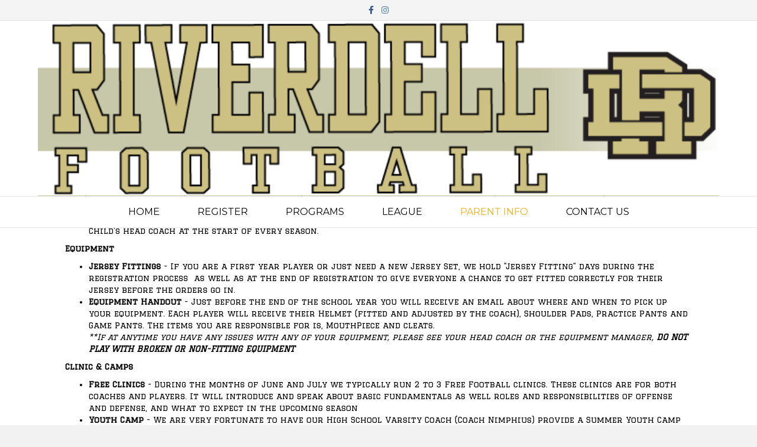

--- FILE ---
content_type: text/html; charset=UTF-8
request_url: https://riverdelljuniorfootball.com/pre-season-checklist/
body_size: 7366
content:
<!DOCTYPE html>
<html lang="en-US">
<head>
<meta charset="UTF-8" />
<meta name='viewport' content='width=device-width, initial-scale=1.0' />
<meta http-equiv='X-UA-Compatible' content='IE=edge' />
<link rel="profile" href="https://gmpg.org/xfn/11" />
<title>Pre-Season Checklist &#8211; River Dell Junior Football</title>
<meta name='robots' content='max-image-preview:large' />
<link rel='dns-prefetch' href='//teamsnap-widgets.netlify.app' />
<link rel='dns-prefetch' href='//cdn.jsdelivr.net' />
<link rel='dns-prefetch' href='//unpkg.com' />
<link rel='dns-prefetch' href='//maxcdn.bootstrapcdn.com' />
<link rel='dns-prefetch' href='//fonts.googleapis.com' />
<link href='https://fonts.gstatic.com' crossorigin rel='preconnect' />
<link rel="alternate" type="application/rss+xml" title="River Dell Junior Football &raquo; Feed" href="https://riverdelljuniorfootball.com/feed/" />
<script>
window._wpemojiSettings = {"baseUrl":"https:\/\/s.w.org\/images\/core\/emoji\/14.0.0\/72x72\/","ext":".png","svgUrl":"https:\/\/s.w.org\/images\/core\/emoji\/14.0.0\/svg\/","svgExt":".svg","source":{"concatemoji":"https:\/\/riverdelljuniorfootball.com\/wp-includes\/js\/wp-emoji-release.min.js?ver=6.4.7"}};
/*! This file is auto-generated */
!function(i,n){var o,s,e;function c(e){try{var t={supportTests:e,timestamp:(new Date).valueOf()};sessionStorage.setItem(o,JSON.stringify(t))}catch(e){}}function p(e,t,n){e.clearRect(0,0,e.canvas.width,e.canvas.height),e.fillText(t,0,0);var t=new Uint32Array(e.getImageData(0,0,e.canvas.width,e.canvas.height).data),r=(e.clearRect(0,0,e.canvas.width,e.canvas.height),e.fillText(n,0,0),new Uint32Array(e.getImageData(0,0,e.canvas.width,e.canvas.height).data));return t.every(function(e,t){return e===r[t]})}function u(e,t,n){switch(t){case"flag":return n(e,"\ud83c\udff3\ufe0f\u200d\u26a7\ufe0f","\ud83c\udff3\ufe0f\u200b\u26a7\ufe0f")?!1:!n(e,"\ud83c\uddfa\ud83c\uddf3","\ud83c\uddfa\u200b\ud83c\uddf3")&&!n(e,"\ud83c\udff4\udb40\udc67\udb40\udc62\udb40\udc65\udb40\udc6e\udb40\udc67\udb40\udc7f","\ud83c\udff4\u200b\udb40\udc67\u200b\udb40\udc62\u200b\udb40\udc65\u200b\udb40\udc6e\u200b\udb40\udc67\u200b\udb40\udc7f");case"emoji":return!n(e,"\ud83e\udef1\ud83c\udffb\u200d\ud83e\udef2\ud83c\udfff","\ud83e\udef1\ud83c\udffb\u200b\ud83e\udef2\ud83c\udfff")}return!1}function f(e,t,n){var r="undefined"!=typeof WorkerGlobalScope&&self instanceof WorkerGlobalScope?new OffscreenCanvas(300,150):i.createElement("canvas"),a=r.getContext("2d",{willReadFrequently:!0}),o=(a.textBaseline="top",a.font="600 32px Arial",{});return e.forEach(function(e){o[e]=t(a,e,n)}),o}function t(e){var t=i.createElement("script");t.src=e,t.defer=!0,i.head.appendChild(t)}"undefined"!=typeof Promise&&(o="wpEmojiSettingsSupports",s=["flag","emoji"],n.supports={everything:!0,everythingExceptFlag:!0},e=new Promise(function(e){i.addEventListener("DOMContentLoaded",e,{once:!0})}),new Promise(function(t){var n=function(){try{var e=JSON.parse(sessionStorage.getItem(o));if("object"==typeof e&&"number"==typeof e.timestamp&&(new Date).valueOf()<e.timestamp+604800&&"object"==typeof e.supportTests)return e.supportTests}catch(e){}return null}();if(!n){if("undefined"!=typeof Worker&&"undefined"!=typeof OffscreenCanvas&&"undefined"!=typeof URL&&URL.createObjectURL&&"undefined"!=typeof Blob)try{var e="postMessage("+f.toString()+"("+[JSON.stringify(s),u.toString(),p.toString()].join(",")+"));",r=new Blob([e],{type:"text/javascript"}),a=new Worker(URL.createObjectURL(r),{name:"wpTestEmojiSupports"});return void(a.onmessage=function(e){c(n=e.data),a.terminate(),t(n)})}catch(e){}c(n=f(s,u,p))}t(n)}).then(function(e){for(var t in e)n.supports[t]=e[t],n.supports.everything=n.supports.everything&&n.supports[t],"flag"!==t&&(n.supports.everythingExceptFlag=n.supports.everythingExceptFlag&&n.supports[t]);n.supports.everythingExceptFlag=n.supports.everythingExceptFlag&&!n.supports.flag,n.DOMReady=!1,n.readyCallback=function(){n.DOMReady=!0}}).then(function(){return e}).then(function(){var e;n.supports.everything||(n.readyCallback(),(e=n.source||{}).concatemoji?t(e.concatemoji):e.wpemoji&&e.twemoji&&(t(e.twemoji),t(e.wpemoji)))}))}((window,document),window._wpemojiSettings);
</script>
<style id='wp-emoji-styles-inline-css'>

	img.wp-smiley, img.emoji {
		display: inline !important;
		border: none !important;
		box-shadow: none !important;
		height: 1em !important;
		width: 1em !important;
		margin: 0 0.07em !important;
		vertical-align: -0.1em !important;
		background: none !important;
		padding: 0 !important;
	}
</style>
<link rel='stylesheet' id='fl-builder-layout-755-css' href='https://riverdelljuniorfootball.com/wp-content/uploads/sites/273/bb-plugin/cache/755-layout.css?ver=913b28ae14775dedfe6293d75ca7863d' media='all' />
<link rel='stylesheet' id='cff-css' href='https://riverdelljuniorfootball.com/wp-content/plugins/custom-facebook-feed/assets/css/cff-style.min.css?ver=4.2.6' media='all' />
<link rel='stylesheet' id='sb-font-awesome-css' href='https://maxcdn.bootstrapcdn.com/font-awesome/4.7.0/css/font-awesome.min.css?ver=6.4.7' media='all' />
<link rel='stylesheet' id='jquery-magnificpopup-css' href='https://riverdelljuniorfootball.com/wp-content/plugins/bb-plugin/css/jquery.magnificpopup.css?ver=2.8.3.2' media='all' />
<link rel='stylesheet' id='bootstrap-css' href='https://riverdelljuniorfootball.com/wp-content/themes/bb-theme/css/bootstrap.min.css?ver=1.7.15.3' media='all' />
<link rel='stylesheet' id='fl-automator-skin-css' href='https://riverdelljuniorfootball.com/wp-content/uploads/sites/273/bb-theme/skin-6674ea57be568.css?ver=1.7.15.3' media='all' />
<link rel='stylesheet' id='pp-animate-css' href='https://riverdelljuniorfootball.com/wp-content/plugins/bbpowerpack/assets/css/animate.min.css?ver=3.5.1' media='all' />
<link rel='stylesheet' id='fl-builder-google-fonts-66e5a79e75bc11b00565f7536f2f8d80-css' href='//fonts.googleapis.com/css?family=Graduate%3A300%2C400%2C700%7CNunito+Sans%3A400%7CMontserrat%3A400&#038;ver=6.4.7' media='all' />
<script src="https://riverdelljuniorfootball.com/wp-includes/js/jquery/jquery.min.js?ver=3.7.1" id="jquery-core-js"></script>
<script src="https://riverdelljuniorfootball.com/wp-includes/js/jquery/jquery-migrate.min.js?ver=3.4.1" id="jquery-migrate-js"></script>
<script src="//cdn.jsdelivr.net/npm/es6-promise/dist/es6-promise.auto.min.js?ver=6.4.7" id="es6-promise-js"></script>
<script src="//unpkg.com/axios/dist/axios.min.js?ver=6.4.7" id="axios-js"></script>
<script id="global-module-helpers-js-extra">
var teamsnapNewSettings = {"blogId":"273","clubUuid":"","orgId":"36923"};
</script>
<script src="https://riverdelljuniorfootball.com/wp-content/plugins/tswp/assets/js/global-module-helpers.js?ver=1.7.2" id="global-module-helpers-js"></script>
<link rel="https://api.w.org/" href="https://riverdelljuniorfootball.com/wp-json/" /><link rel="alternate" type="application/json" href="https://riverdelljuniorfootball.com/wp-json/wp/v2/pages/755" /><link rel="EditURI" type="application/rsd+xml" title="RSD" href="https://riverdelljuniorfootball.com/xmlrpc.php?rsd" />
<link rel="canonical" href="https://riverdelljuniorfootball.com/pre-season-checklist/" />
<link rel='shortlink' href='https://riverdelljuniorfootball.com/?p=755' />
<link rel="alternate" type="application/json+oembed" href="https://riverdelljuniorfootball.com/wp-json/oembed/1.0/embed?url=https%3A%2F%2Friverdelljuniorfootball.com%2Fpre-season-checklist%2F" />
<link rel="alternate" type="text/xml+oembed" href="https://riverdelljuniorfootball.com/wp-json/oembed/1.0/embed?url=https%3A%2F%2Friverdelljuniorfootball.com%2Fpre-season-checklist%2F&#038;format=xml" />
		<script>
			var bb_powerpack = {
				version: '2.40.4.1',
				getAjaxUrl: function() { return atob( 'aHR0cHM6Ly9yaXZlcmRlbGxqdW5pb3Jmb290YmFsbC5jb20vd3AtYWRtaW4vYWRtaW4tYWpheC5waHA=' ); },
				callback: function() {},
				mapMarkerData: {},
				post_id: '755',
				search_term: '',
				current_page: 'https://riverdelljuniorfootball.com/pre-season-checklist/',
				conditionals: {
					is_front_page: false,
					is_home: false,
					is_archive: false,
					is_tax: false,
										is_author: false,
					current_author: false,
					is_search: false,
									}
			};
		</script>
				<style id="wp-custom-css">
			/*
You can add your own CSS here.

Click the help icon above to learn more.
.fl-button {
    min-height: 80px !important;
	    padding: 10px !important;
	display: table !important;
	width:100% !important;
}
.fl-button-text {
	display: table-cell; vertical-align: middle;
}
@media (min-width: 1100px){
.fl-page-header-logo{
    margin-bottom: -20%;
	    z-index: 9999 !important;
	 position: relative;
}}
input[type=text], input[type=password], input[type=email], input[type=tel], input[type=date], input[type=month], input[type=week], input[type=time], input[type=number], input[type=search], input[type=url] {
    background: transparent;
    background-color: transparent;
	border: 1px solid #891812;
}
::-moz-placeholder {
  color: #891812  !important;
  opacity:1 !important;
	font-weight:600 !important;
	text-transform:uppercase !important;
}
:-moz-placeholder {
  color: #891812  !important;
  opacity:1 !important;
font-weight:600 !important;
	text-transform:uppercase !important;
}
::-webkit-input-placeholder {
  color: #891812  !important;
  opacity:1 !important;
	font-weight:600 !important;
	text-transform:uppercase !important;
}
:-ms-input-placeholder {
  color: #891812  !important;
  opacity:1 !important;
	font-weight:600 !important;
	text-transform:uppercase !important;
}
*/
.fl-col-small {
    max-width: 100% !important;
}
.equalbox span {
	font-weight:600;
}
.equalbox a.fl-button {
	background: transparent !important;
    border: none !important;
}
		</style>
		</head>
<body class="page-template-default page page-id-755 fl-builder fl-builder-2-8-3-2 fl-themer-1-4-10 fl-theme-1-7-15-3 fl-framework-bootstrap fl-preset-default fl-full-width fl-shrink" itemscope="itemscope" itemtype="https://schema.org/WebPage">
<a aria-label="Skip to content" class="fl-screen-reader-text" href="#fl-main-content">Skip to content</a><div class="fl-page">
	<div class="fl-page-bar">
	<div class="fl-page-bar-container container">
		<div class="fl-page-bar-row row">
			<div class="col-md-12 text-center clearfix">	<div class="fl-social-icons">
	<a href="https://www.facebook.com/profile.php?id=61561112124619" target="_blank" rel="noopener noreferrer"><span class="sr-only">Facebook</span><i aria-hidden="true" class="fab fa-facebook-f branded"></i></a><a href="https://www.instagram.com/rdjrfootball/" target="_blank" rel="noopener noreferrer"><span class="sr-only">Instagram</span><i aria-hidden="true" class="fab fa-instagram branded"></i></a></div>
</div>					</div>
	</div>
</div><!-- .fl-page-bar -->
<header class="fl-page-header fl-page-header-primary fl-page-nav-centered fl-page-nav-toggle-button fl-page-nav-toggle-visible-mobile" itemscope="itemscope" itemtype="https://schema.org/WPHeader"  role="banner">
	<div class="fl-page-header-wrap">
		<div class="fl-page-header-container container">
			<div class="fl-page-header-row row">
				<div class="col-md-12 fl-page-header-logo-col">
					<div class="fl-page-header-logo" itemscope="itemscope" itemtype="https://schema.org/Organization">
						<a href="https://riverdelljuniorfootball.com/" itemprop="url"><img class="fl-logo-img" loading="false" data-no-lazy="1"   itemscope itemtype="https://schema.org/ImageObject" src="https://riverdelljuniorfootball.teamsnapsites.com/wp-content/uploads/sites/273/2023/03/20111_banner.png" data-retina="https://riverdelljuniorfootball.teamsnapsites.com/wp-content/uploads/sites/273/2023/03/20111_banner.png" data-mobile="https://riverdelljuniorfootball.teamsnapsites.com/wp-content/uploads/sites/273/2023/03/20111_banner.png" title="" alt="River Dell Junior Football" /><meta itemprop="name" content="River Dell Junior Football" /></a>
											</div>
				</div>
			</div>
		</div>
	</div>
	<div class="fl-page-nav-wrap">
		<div class="fl-page-nav-container container">
			<nav class="fl-page-nav fl-nav navbar navbar-default navbar-expand-md" aria-label="Header Menu" itemscope="itemscope" itemtype="https://schema.org/SiteNavigationElement" role="navigation">
				<button type="button" class="navbar-toggle navbar-toggler" data-toggle="collapse" data-target=".fl-page-nav-collapse">
					<span>Menu</span>
				</button>
				<div class="fl-page-nav-collapse collapse navbar-collapse">
					<ul id="menu-athbar" class="nav navbar-nav menu fl-theme-menu"><li id="menu-item-751" class="menu-item menu-item-type-post_type menu-item-object-page menu-item-home menu-item-751 nav-item"><a href="https://riverdelljuniorfootball.com/" class="nav-link">Home</a></li>
<li id="menu-item-749" class="menu-item menu-item-type-post_type menu-item-object-page menu-item-749 nav-item"><a href="https://riverdelljuniorfootball.com/register/" class="nav-link">Register</a></li>
<li id="menu-item-437" class="menu-item menu-item-type-custom menu-item-object-custom menu-item-has-children menu-item-437 nav-item"><a href="#" class="nav-link">Programs</a><div class="fl-submenu-icon-wrap"><span class="fl-submenu-toggle-icon"></span></div>
<ul class="sub-menu">
	<li id="menu-item-767" class="menu-item menu-item-type-post_type menu-item-object-page menu-item-767 nav-item"><a href="https://riverdelljuniorfootball.com/k-flag/" class="nav-link">K Flag</a></li>
	<li id="menu-item-769" class="menu-item menu-item-type-post_type menu-item-object-page menu-item-769 nav-item"><a href="https://riverdelljuniorfootball.com/1st-grade-flag/" class="nav-link">1st Grade Flag</a></li>
	<li id="menu-item-771" class="menu-item menu-item-type-post_type menu-item-object-page menu-item-771 nav-item"><a href="https://riverdelljuniorfootball.com/2nd-grade-flag-modified-tackle/" class="nav-link">2nd Grade Flag/Modified Tackle</a></li>
	<li id="menu-item-785" class="menu-item menu-item-type-post_type menu-item-object-page menu-item-785 nav-item"><a href="https://riverdelljuniorfootball.com/pee-wee-3rd-4th-grade/" class="nav-link">Pee Wee (3rd &amp; 4th Grade)</a></li>
	<li id="menu-item-787" class="menu-item menu-item-type-post_type menu-item-object-page menu-item-787 nav-item"><a href="https://riverdelljuniorfootball.com/juniors-5th-6th-grade/" class="nav-link">Juniors (5th &amp; 6th Grade)</a></li>
	<li id="menu-item-789" class="menu-item menu-item-type-post_type menu-item-object-page menu-item-789 nav-item"><a href="https://riverdelljuniorfootball.com/post-788/" class="nav-link">Seniors (7th &amp; 8th Grade)</a></li>
</ul>
</li>
<li id="menu-item-747" class="menu-item menu-item-type-post_type menu-item-object-page menu-item-747 nav-item"><a href="https://riverdelljuniorfootball.com/league/" class="nav-link">League</a></li>
<li id="menu-item-754" class="menu-item menu-item-type-post_type menu-item-object-page current-menu-ancestor current-menu-parent current_page_parent current_page_ancestor menu-item-has-children menu-item-754 nav-item"><a href="https://riverdelljuniorfootball.com/parent-info/" class="nav-link">Parent Info</a><div class="fl-submenu-icon-wrap"><span class="fl-submenu-toggle-icon"></span></div>
<ul class="sub-menu">
	<li id="menu-item-773" class="menu-item menu-item-type-post_type menu-item-object-page menu-item-773 nav-item"><a href="https://riverdelljuniorfootball.com/faq/" class="nav-link">FAQ</a></li>
	<li id="menu-item-756" class="menu-item menu-item-type-post_type menu-item-object-page current-menu-item page_item page-item-755 current_page_item menu-item-756 nav-item"><a href="https://riverdelljuniorfootball.com/pre-season-checklist/" aria-current="page" class="nav-link">Pre-Season Checklist</a></li>
	<li id="menu-item-782" class="menu-item menu-item-type-post_type menu-item-object-page menu-item-782 nav-item"><a href="https://riverdelljuniorfootball.com/code-of-conduct/" class="nav-link">Code of Conduct</a></li>
	<li id="menu-item-765" class="menu-item menu-item-type-post_type menu-item-object-page menu-item-765 nav-item"><a href="https://riverdelljuniorfootball.com/fundraising/" class="nav-link">Fundraising</a></li>
	<li id="menu-item-758" class="menu-item menu-item-type-post_type menu-item-object-page menu-item-758 nav-item"><a href="https://riverdelljuniorfootball.com/concussions/" class="nav-link">Concussion</a></li>
	<li id="menu-item-763" class="menu-item menu-item-type-post_type menu-item-object-page menu-item-763 nav-item"><a href="https://riverdelljuniorfootball.com/how-to-become-a-volunteer-coach/" class="nav-link">How to Become a Volunteer Coach</a></li>
	<li id="menu-item-805" class="menu-item menu-item-type-post_type menu-item-object-page menu-item-805 nav-item"><a href="https://riverdelljuniorfootball.com/tackle-schedule/" class="nav-link">2023 Tackle Schedule</a></li>
</ul>
</li>
<li id="menu-item-750" class="menu-item menu-item-type-post_type menu-item-object-page menu-item-750 nav-item"><a href="https://riverdelljuniorfootball.com/contact-us/" class="nav-link">Contact Us</a></li>
</ul>				</div>
			</nav>
		</div>
	</div>
</header><!-- .fl-page-header -->
	<div id="fl-main-content" class="fl-page-content" itemprop="mainContentOfPage" role="main">

		
<div class="fl-content-full container">
	<div class="row">
		<div class="fl-content col-md-12">
			<article class="fl-post post-755 page type-page status-publish hentry" id="fl-post-755" itemscope="itemscope" itemtype="https://schema.org/CreativeWork">

			<div class="fl-post-content clearfix" itemprop="text">
		<div class="fl-builder-content fl-builder-content-755 fl-builder-content-primary fl-builder-global-templates-locked" data-post-id="755"><div class="fl-row fl-row-fixed-width fl-row-bg-none fl-node-644036a9db22a fl-row-default-height fl-row-align-center" data-node="644036a9db22a">
	<div class="fl-row-content-wrap">
						<div class="fl-row-content fl-row-fixed-width fl-node-content">
		
<div class="fl-col-group fl-node-644036a9dd420" data-node="644036a9dd420">
			<div class="fl-col fl-node-644036a9dd564" data-node="644036a9dd564">
	<div class="fl-col-content fl-node-content"><div class="fl-module fl-module-rich-text fl-node-644036a9db118" data-node="644036a9db118">
	<div class="fl-module-content fl-node-content">
		<div class="fl-rich-text">
	<div id="editArea98117" class="EditDiv">
<h2>Preseason Checklist</h2>
<p>To make sure you have all the information needed before the season starts we have prepared a checklist of items that will help you get ready for the upcoming season.</p>
<p><b>Registration</b></p>
<ul>
<li aria-level="1"><b>Photos</b> - Please make sure that your Child's photo (headshot) is the most recent photo you have of them as this is the photo used for the league registration</li>
<li aria-level="1"><b>Birth Certificate</b> - If you are new to the program you will need to upload your Child's Birth Certificate just once. Once it becomes part of his profile you will not need to upload or send that in again.</li>
<li aria-level="1"><b>Physical Forms</b> - A new physical form is needed each year (<a href="https://s3.amazonaws.com/files.leagueathletics.com/Text/Documents/20111/50429.pdf"><b>download blank form here</b></a>) and needs to be submitted to your Child's head coach at the start of every season.</li>
</ul>
<p><b>Equipment</b></p>
<ul>
<li aria-level="1"><b>Jersey Fittings</b> - If you are a first year player or just need a new Jersey Set, we hold "Jersey Fitting" days during the registration process  as well as at the end of registration to give everyone a chance to get fitted correctly for their jersey before the orders go in.</li>
<li aria-level="1"><b>Equipment Handout </b>- Just before the end of the school year you will receive an email about where and when to pick up your equipment. Each player will receive their Helmet (fitted and adjusted by the coach), Shoulder Pads, Practice Pants and Game Pants. The items you are responsible for is, MouthPiece and cleats.<br />
<i>**If at anytime you have any issues with any of your equipment, please see your head coach or the equipment manager, </i><b><i>DO NOT PLAY WITH BROKEN OR NON-FITTING EQUIPMENT</i></b></li>
</ul>
<p><b>Clinic &amp; Camps</b></p>
<ul>
<li aria-level="1"><b>Free Clinics</b> - During the months of June and July we typically run 2 to 3 Free Football clinics. These clinics are for both coaches and players. It will introduce and speak about basic fundamentals as well roles and responsibilities of offense and defense, and what to expect in the upcoming season</li>
<li aria-level="1"><b>Youth Camp</b> - We are very fortunate to have our High School Varsity Coach (Coach Nimphius) provide a Summer Youth Camp with him and his staff. It's usually a 3 or 4 day camp and is very beneficial for new players to get a kick-start as well as seasoned players to hone their skills and get ready for the season. You can<a href="https://s3.amazonaws.com/files.leagueathletics.com/Text/Documents/20111/54953.pdf"> <b>download the form</b></a> here and send it to the RD HS Football Booster Club.</li>
</ul>
<p><b>Practices</b></p>
<ul>
<li aria-level="1"><b>Pre-Season Practices</b> - Will begin the 2nd week of August. Depending on your level and the coaches, pre-season practices are usually 4 days a week and about an hour and a half each. You will receive information from your head coach on that just before they start.</li>
<li aria-level="1"><b>In-Season Practices</b> - Depending on your level and the coaches, practices typically 3 days a week. The head coach will let you know what the schedule is</li>
</ul>
<p><b><i>More info to come...</i></b></p>
</div>
</div>
	</div>
</div>
</div>
</div>
	</div>
		</div>
	</div>
</div>
</div>	</div><!-- .fl-post-content -->
	
</article>

<!-- .fl-post -->
		</div>
	</div>
</div>


	</div><!-- .fl-page-content -->
		<footer class="fl-page-footer-wrap" itemscope="itemscope" itemtype="https://schema.org/WPFooter"  role="contentinfo">
		<div class="fl-page-footer">
	<div class="fl-page-footer-container container">
		<div class="fl-page-footer-row row">
			<div class="col-md-12 text-center clearfix"><div class="fl-page-footer-text fl-page-footer-text-1">
	<span>&copy; 2026 River Dell Junior Football</span>
	<span> | </span>
	<span id="fl-site-credits">Powered by <a href="https://www.teamsnap.com/" target="_blank" title="Powered by TeamSnap" rel="nofollow">TeamSnap&reg;</a></span><br />
	<span>Want your own Club and League Website? <a href="https://www.teamsnap.com/leagues-and-clubs?utm_source=websitebuilder&utm_medium=referral&utm_campaign=sitebuilder&utm_content=footerteamsnap" target="_blank" rel="nofollow">Learn More</a></span>
</div>
</div>					</div>
	</div>
</div><!-- .fl-page-footer -->
	</footer>
		</div><!-- .fl-page -->
<!-- Custom Facebook Feed JS -->
<script type="text/javascript">var cffajaxurl = "https://riverdelljuniorfootball.com/wp-admin/admin-ajax.php";
var cfflinkhashtags = "true";
</script>
<!-- YouTube Feeds JS -->
<script type="text/javascript">

</script>
<link rel='stylesheet' id='font-awesome-5-css' href='https://riverdelljuniorfootball.com/wp-content/plugins/bb-plugin/fonts/fontawesome/5.15.4/css/all.min.css?ver=2.8.3.2' media='all' />
<script src="https://riverdelljuniorfootball.com/wp-content/uploads/sites/273/bb-plugin/cache/755-layout.js?ver=d7b427b90ae8a770ed31fbe70830e539" id="fl-builder-layout-755-js"></script>
<script src="https://riverdelljuniorfootball.com/wp-content/plugins/custom-facebook-feed/assets/js/cff-scripts.min.js?ver=4.2.6" id="cffscripts-js"></script>
<script src="//teamsnap-widgets.netlify.app/widget.js?ver=6.4.7" id="teamsnap-widgets-js"></script>
<script src="https://riverdelljuniorfootball.com/wp-content/plugins/bb-plugin/js/jquery.ba-throttle-debounce.min.js?ver=2.8.3.2" id="jquery-throttle-js"></script>
<script src="https://riverdelljuniorfootball.com/wp-content/plugins/bb-plugin/js/jquery.imagesloaded.min.js?ver=2.8.3.2" id="imagesloaded-js"></script>
<script src="https://riverdelljuniorfootball.com/wp-content/plugins/bb-plugin/js/jquery.magnificpopup.js?ver=2.8.3.2" id="jquery-magnificpopup-js"></script>
<script src="https://riverdelljuniorfootball.com/wp-content/themes/bb-theme/js/bootstrap.min.js?ver=1.7.15.3" id="bootstrap-js"></script>
<script id="fl-automator-js-extra">
var themeopts = {"medium_breakpoint":"992","mobile_breakpoint":"768","scrollTopPosition":"800"};
</script>
<script src="https://riverdelljuniorfootball.com/wp-content/themes/bb-theme/js/theme.js?ver=1.7.15.3" id="fl-automator-js"></script>
<script>(function(){function c(){var b=a.contentDocument||a.contentWindow.document;if(b){var d=b.createElement('script');d.innerHTML="window.__CF$cv$params={r:'9c0cbe840f071ef0',t:'MTc2ODg5Mjk0NC4wMDAwMDA='};var a=document.createElement('script');a.nonce='';a.src='/cdn-cgi/challenge-platform/scripts/jsd/main.js';document.getElementsByTagName('head')[0].appendChild(a);";b.getElementsByTagName('head')[0].appendChild(d)}}if(document.body){var a=document.createElement('iframe');a.height=1;a.width=1;a.style.position='absolute';a.style.top=0;a.style.left=0;a.style.border='none';a.style.visibility='hidden';document.body.appendChild(a);if('loading'!==document.readyState)c();else if(window.addEventListener)document.addEventListener('DOMContentLoaded',c);else{var e=document.onreadystatechange||function(){};document.onreadystatechange=function(b){e(b);'loading'!==document.readyState&&(document.onreadystatechange=e,c())}}}})();</script></body>
</html>


--- FILE ---
content_type: application/javascript; charset=UTF-8
request_url: https://riverdelljuniorfootball.com/cdn-cgi/challenge-platform/scripts/jsd/main.js
body_size: 10006
content:
window._cf_chl_opt={AKGCx8:'b'};~function(h6,KU,Kc,Ki,KY,Kj,Kn,Ka,KM,h1){h6=X,function(m,s,hl,h5,K,h){for(hl={m:379,s:397,K:360,h:214,k:247,H:184,A:375,E:361,D:199,b:353},h5=X,K=m();!![];)try{if(h=parseInt(h5(hl.m))/1+-parseInt(h5(hl.s))/2+parseInt(h5(hl.K))/3*(-parseInt(h5(hl.h))/4)+-parseInt(h5(hl.k))/5+-parseInt(h5(hl.H))/6*(-parseInt(h5(hl.A))/7)+parseInt(h5(hl.E))/8+-parseInt(h5(hl.D))/9*(-parseInt(h5(hl.b))/10),h===s)break;else K.push(K.shift())}catch(k){K.push(K.shift())}}(f,507612),KU=this||self,Kc=KU[h6(398)],Ki={},Ki[h6(425)]='o',Ki[h6(426)]='s',Ki[h6(197)]='u',Ki[h6(406)]='z',Ki[h6(201)]='n',Ki[h6(291)]='I',Ki[h6(431)]='b',KY=Ki,KU[h6(283)]=function(s,K,h,H,k4,k3,k2,hX,A,D,Z,W,x,P,Q){if(k4={m:299,s:274,K:237,h:299,k:274,H:267,A:260,E:381,D:267,b:181,Z:417,W:282,x:319,P:337,Q:358,R:226,N:421},k3={m:441,s:282,K:241},k2={m:236,s:371,K:266,h:382},hX=h6,A={'XgDpw':function(R,N,I,T){return R(N,I,T)},'yzvTo':function(R,N){return N===R},'MkPKY':function(R,N,I){return R(N,I)}},K===null||void 0===K)return H;for(D=KC(K),s[hX(k4.m)][hX(k4.s)]&&(D=D[hX(k4.K)](s[hX(k4.h)][hX(k4.k)](K))),D=s[hX(k4.H)][hX(k4.A)]&&s[hX(k4.E)]?s[hX(k4.D)][hX(k4.A)](new s[(hX(k4.E))](D)):function(R,hm,N){for(hm=hX,R[hm(k3.m)](),N=0;N<R[hm(k3.s)];R[N]===R[N+1]?R[hm(k3.K)](N+1,1):N+=1);return R}(D),Z='nAsAaAb'.split('A'),Z=Z[hX(k4.b)][hX(k4.Z)](Z),W=0;W<D[hX(k4.W)];x=D[W],P=A[hX(k4.x)](KJ,s,K,x),Z(P)?(Q=P==='s'&&!s[hX(k4.P)](K[x]),A[hX(k4.Q)](hX(k4.R),h+x)?E(h+x,P):Q||E(h+x,K[x])):A[hX(k4.N)](E,h+x,P),W++);return H;function E(R,N,hf){hf=X,Object[hf(k2.m)][hf(k2.s)][hf(k2.K)](H,N)||(H[N]=[]),H[N][hf(k2.h)](R)}},Kj=h6(413)[h6(333)](';'),Kn=Kj[h6(181)][h6(417)](Kj),KU[h6(423)]=function(s,K,k8,hs,h,k,H,A,E,D){for(k8={m:224,s:218,K:419,h:224,k:282,H:332,A:382,E:432},hs=h6,h={},h[hs(k8.m)]=function(Z,W){return Z<W},h[hs(k8.s)]=function(Z,W){return Z+W},k=h,H=Object[hs(k8.K)](K),A=0;k[hs(k8.h)](A,H[hs(k8.k)]);A++)if(E=H[A],'f'===E&&(E='N'),s[E]){for(D=0;D<K[H[A]][hs(k8.k)];-1===s[E][hs(k8.H)](K[H[A]][D])&&(Kn(K[H[A]][D])||s[E][hs(k8.A)](k[hs(k8.s)]('o.',K[H[A]][D]))),D++);}else s[E]=K[H[A]][hs(k8.E)](function(Z){return'o.'+Z})},Ka=function(ko,kL,kj,kC,kJ,kY,ki,hh,s,K,h,k){return ko={m:385,s:383,K:286,h:189,k:430,H:245,A:204,E:409,D:246,b:356},kL={m:434,s:392,K:232,h:259,k:404,H:392,A:415,E:392,D:180,b:192,Z:415,W:434,x:382,P:270,Q:409,R:302,N:305,I:255,T:219,e:392,g:285,O:219,v:176,V:392,S:399,B:382,U:193,c:399,i:392,Y:236,J:371,C:266,j:295,n:428,l:295,a:233,M:382,y:440,F:205,d:440,G:295,z:396,L:207,o:348,f0:403,f1:205,f2:342,f3:205,f4:382,f5:205},kj={m:384,s:404,K:282},kC={m:262,s:313,K:295},kJ={m:263,s:198,K:436,h:282,k:399,H:236,A:371,E:266,D:236,b:377,Z:286,W:266,x:295,P:436,Q:257,R:382,N:434,I:325,T:208,e:418,g:259,O:436,v:415,V:325,S:259,B:436,U:392,c:415,i:392,Y:374,J:395,C:391,j:251,n:317,l:236,a:371,M:266,y:330,F:372,d:227,G:277,z:306,L:222,o:238,f0:316,f1:178,f2:408,f3:444,f4:261,f5:303,f6:387,f7:179,f8:420,f9:325,ff:295,fX:305,fm:388,fs:382,fK:434,fh:295,fk:188,fH:290,fA:195,fE:382,fq:290,fD:364,fb:295,fZ:305,fW:318,fx:322,fP:382,fQ:335,fu:333,fR:405,fw:185,fN:345,fI:243,fT:345,fe:314,fg:243,fO:314,fv:190,fV:243,fp:350,fS:344,fB:175,fU:193,fc:256,fi:243,fY:327,fr:275,fJ:438,fC:433,fj:252,fn:374,fl:343,fa:362,fM:311,fy:422,fF:288,fd:401,fG:356,fz:415,fL:436,fo:191,ft:424,X0:412,X1:382,X2:427,X3:281,X4:176},kY={m:273},ki={m:223,s:363,K:363},hh=h6,s={'LMVbC':hh(ko.m),'YoAbt':function(H,A){return A!==H},'GYSaP':function(H,A){return H+A},'sMiCm':hh(ko.s),'fMGVf':function(H,A,E,D,b){return H(A,E,D,b)},'RkWXE':function(H,A){return A==H},'GRpqi':hh(ko.K),'zzlHu':function(H,A){return H-A},'TOgqy':function(H,A){return H(A)},'CEiht':function(H,A){return H>A},'gghOL':function(H,A){return A|H},'ldjIw':function(H,A){return H<<A},'dFyXA':function(H,A){return A&H},'DwRFS':function(H,A){return H<A},'eNRig':function(H,A){return H!==A},'DvJph':function(H,A){return H===A},'cxRxV':hh(ko.h),'gSZUD':hh(ko.k),'CjlUP':function(H,A){return H==A},'oFddm':function(H,A){return H-A},'lbrMg':function(H,A){return H>A},'QuaTy':function(H,A){return H|A},'eqxmf':function(H,A){return H<<A},'hoMeS':function(H,A){return H-A},'Sosqy':function(H,A){return A==H},'jyUym':function(H,A){return H==A},'HIeZt':function(H,A){return H-A},'AGzZP':hh(ko.H),'lGZXk':hh(ko.A),'dFbRY':function(H,A){return A==H},'wXDAi':function(H,A){return A==H},'fOzYv':function(H,A){return H>A},'iKObx':function(H,A){return A|H},'HNHlS':function(H,A){return H!=A},'MrzIa':function(H,A){return A&H},'lnjaw':function(H,A){return A==H},'DpnvU':hh(ko.E),'LxatB':function(H,A){return H!=A},'Itkng':function(H,A){return H*A},'JOLFi':function(H,A){return H<A},'NJksD':function(H,A){return A==H}},K=String[hh(ko.D)],h={'h':function(H,kc,hk){return kc={m:414,s:399},hk=hh,s[hk(ki.m)](hk(ki.s),hk(ki.K))?void 0:null==H?'':h.g(H,6,function(E,hH){return hH=hk,s[hH(kc.m)][hH(kc.s)](E)})},'g':function(H,A,E,hA,D,Z,W,x,P,Q,R,N,I,T,O,V,J,C,j,M,y,F,G,z,L,S,B,U,Y){if(hA=hh,D={'CxaUK':hA(kJ.m),'znlcE':hA(kJ.s),'EGytx':function(i,Y,J,C,j,hE){return hE=hA,s[hE(kY.m)](i,Y,J,C,j)}},s[hA(kJ.K)](null,H))return'';for(W={},x={},P='',Q=2,R=3,N=2,I=[],T=0,O=0,V=0;V<H[hA(kJ.h)];V+=1)if(S=H[hA(kJ.k)](V),Object[hA(kJ.H)][hA(kJ.A)][hA(kJ.E)](W,S)||(W[S]=R++,x[S]=!0),B=P+S,Object[hA(kJ.D)][hA(kJ.A)][hA(kJ.E)](W,B))P=B;else if(s[hA(kJ.b)]===hA(kJ.Z)){if(Object[hA(kJ.H)][hA(kJ.A)][hA(kJ.W)](x,P)){if(256>P[hA(kJ.x)](0)){for(Z=0;Z<N;T<<=1,s[hA(kJ.P)](O,s[hA(kJ.Q)](A,1))?(O=0,I[hA(kJ.R)](s[hA(kJ.N)](E,T)),T=0):O++,Z++);for(U=P[hA(kJ.x)](0),Z=0;s[hA(kJ.I)](8,Z);T=s[hA(kJ.T)](s[hA(kJ.e)](T,1),s[hA(kJ.g)](U,1)),s[hA(kJ.O)](O,A-1)?(O=0,I[hA(kJ.R)](E(T)),T=0):O++,U>>=1,Z++);}else{for(U=1,Z=0;s[hA(kJ.v)](Z,N);T=T<<1.38|U,A-1==O?(O=0,I[hA(kJ.R)](E(T)),T=0):O++,U=0,Z++);for(U=P[hA(kJ.x)](0),Z=0;s[hA(kJ.V)](16,Z);T=T<<1|s[hA(kJ.S)](U,1),O==A-1?(O=0,I[hA(kJ.R)](E(T)),T=0):O++,U>>=1,Z++);}Q--,s[hA(kJ.B)](0,Q)&&(Q=Math[hA(kJ.U)](2,N),N++),delete x[P]}else for(U=W[P],Z=0;s[hA(kJ.c)](Z,N);T=1.77&U|T<<1.64,s[hA(kJ.O)](O,s[hA(kJ.Q)](A,1))?(O=0,I[hA(kJ.R)](E(T)),T=0):O++,U>>=1,Z++);P=(Q--,0==Q&&(Q=Math[hA(kJ.i)](2,N),N++),W[B]=R++,s[hA(kJ.N)](String,S))}else return Y=P[hA(kJ.Y)],V[hA(kJ.J)](+H(Y.t));if(''!==P){if(s[hA(kJ.C)](hA(kJ.j),hA(kJ.n))){if(Object[hA(kJ.l)][hA(kJ.a)][hA(kJ.M)](x,P)){if(s[hA(kJ.y)](s[hA(kJ.F)],s[hA(kJ.d)]))return J=A[hA(kJ.G)](D[hA(kJ.z)]),J[hA(kJ.L)]=hA(kJ.o),J[hA(kJ.f0)]='-1',E[hA(kJ.f1)][hA(kJ.f2)](J),C=J[hA(kJ.f3)],j={},j=D(C,C,'',j),j=O(C,C[D[hA(kJ.f4)]]||C[hA(kJ.f5)],'n.',j),j=D[hA(kJ.f6)](Z,C,J[hA(kJ.f7)],'d.',j),W[hA(kJ.f1)][hA(kJ.f8)](J),M={},M.r=j,M.e=null,M;else{if(s[hA(kJ.f9)](256,P[hA(kJ.ff)](0))){for(Z=0;Z<N;T<<=1,s[hA(kJ.fX)](O,s[hA(kJ.fm)](A,1))?(O=0,I[hA(kJ.fs)](s[hA(kJ.fK)](E,T)),T=0):O++,Z++);for(U=P[hA(kJ.fh)](0),Z=0;s[hA(kJ.fk)](8,Z);T=s[hA(kJ.fH)](s[hA(kJ.fA)](T,1),1&U),O==s[hA(kJ.Q)](A,1)?(O=0,I[hA(kJ.fE)](E(T)),T=0):O++,U>>=1,Z++);}else{for(U=1,Z=0;Z<N;T=s[hA(kJ.fq)](T<<1.42,U),s[hA(kJ.B)](O,s[hA(kJ.fD)](A,1))?(O=0,I[hA(kJ.R)](E(T)),T=0):O++,U=0,Z++);for(U=P[hA(kJ.fb)](0),Z=0;s[hA(kJ.fk)](16,Z);T=s[hA(kJ.fH)](T<<1,1.74&U),s[hA(kJ.fZ)](O,A-1)?(O=0,I[hA(kJ.fs)](E(T)),T=0):O++,U>>=1,Z++);}Q--,s[hA(kJ.fW)](0,Q)&&(Q=Math[hA(kJ.U)](2,N),N++),delete x[P]}}else for(U=W[P],Z=0;Z<N;T=1.83&U|T<<1,s[hA(kJ.fx)](O,A-1)?(O=0,I[hA(kJ.fP)](E(T)),T=0):O++,U>>=1,Z++);Q--,0==Q&&N++}else for(C=hA(kJ.fQ)[hA(kJ.fu)]('|'),j=0;!![];){switch(C[j++]){case'0':z[hA(kJ.fR)](hA(kJ.fw),F);continue;case'1':y=(M={},M[hA(kJ.fN)]=P[hA(kJ.fI)][hA(kJ.fT)],M[hA(kJ.fe)]=Q[hA(kJ.fg)][hA(kJ.fO)],M[hA(kJ.fv)]=R[hA(kJ.fV)][hA(kJ.fv)],M[hA(kJ.fp)]=N[hA(kJ.fI)][hA(kJ.fS)],M[hA(kJ.fB)]=I,M);continue;case'2':F=s[hA(kJ.fU)](hA(kJ.fc),W[hA(kJ.fi)][hA(kJ.fY)])+hA(kJ.fr)+G.r+s[hA(kJ.fJ)];continue;case'3':z[hA(kJ.fC)]=function(){};continue;case'4':z[hA(kJ.fj)]=2500;continue;case'5':G=Z[hA(kJ.fn)];continue;case'6':z=new x[(hA(kJ.fl))]();continue;case'7':L={},L[hA(kJ.fa)]=N,L[hA(kJ.fM)]=y,L[hA(kJ.fy)]=hA(kJ.fF),z[hA(kJ.fd)](T[hA(kJ.fG)](L));continue}break}}for(U=2,Z=0;s[hA(kJ.fz)](Z,N);T=s[hA(kJ.e)](T,1)|U&1.73,O==s[hA(kJ.fD)](A,1)?(O=0,I[hA(kJ.fs)](E(T)),T=0):O++,U>>=1,Z++);for(;;)if(T<<=1,s[hA(kJ.fL)](O,s[hA(kJ.fo)](A,1))){if(s[hA(kJ.ft)]!==s[hA(kJ.X0)]){I[hA(kJ.X1)](E(T));break}else K(hA(kJ.X2)+P[hA(kJ.X3)])}else O++;return I[hA(kJ.X4)]('')},'j':function(H,hq){return hq=hh,s[hq(kj.m)](null,H)?'':s[hq(kj.s)]('',H)?null:h.i(H[hq(kj.K)],32768,function(A,hD){return hD=hq,hD(kC.m)===hD(kC.s)?![]:H[hD(kC.K)](A)})},'i':function(H,A,E,kz,kG,kF,ky,ka,kl,hu,D,Z,W,x,P,Q,R,N,I,T,O,V,S,U,B,Y){for(kz={m:254},kG={m:364},kF={m:290},ky={m:323},ka={m:434},kl={m:188},hu=hh,D={'qvoDC':function(i,Y){return i<Y},'JQQla':function(i,Y,hb){return hb=X,s[hb(kl.m)](i,Y)},'rPTMA':function(i,Y,hZ){return hZ=X,s[hZ(ka.m)](i,Y)},'XdNbT':function(i,Y){return Y==i},'gzwEh':function(i,Y,hW){return hW=X,s[hW(ky.m)](i,Y)},'oYZVc':function(i,Y,hx){return hx=X,s[hx(kF.m)](i,Y)},'OWzTT':function(i,Y){return Y&i},'cLgor':function(i,Y,hP){return hP=X,s[hP(kG.m)](i,Y)},'sFJLz':function(i,Y,hQ){return hQ=X,s[hQ(kz.m)](i,Y)}},Z=[],W=4,x=4,P=3,Q=[],I=s[hu(kL.m)](E,0),T=A,O=1,R=0;3>R;Z[R]=R,R+=1);for(V=0,S=Math[hu(kL.s)](2,2),N=1;s[hu(kL.K)](N,S);B=s[hu(kL.h)](I,T),T>>=1,s[hu(kL.k)](0,T)&&(T=A,I=E(O++)),V|=N*(0<B?1:0),N<<=1);switch(V){case 0:for(V=0,S=Math[hu(kL.H)](2,8),N=1;N!=S;B=s[hu(kL.h)](I,T),T>>=1,T==0&&(T=A,I=E(O++)),V|=(s[hu(kL.A)](0,B)?1:0)*N,N<<=1);U=K(V);break;case 1:for(V=0,S=Math[hu(kL.E)](2,16),N=1;S!=N;B=s[hu(kL.D)](I,T),T>>=1,s[hu(kL.b)](0,T)&&(T=A,I=E(O++)),V|=(s[hu(kL.Z)](0,B)?1:0)*N,N<<=1);U=s[hu(kL.W)](K,V);break;case 2:return''}for(R=Z[3]=U,Q[hu(kL.x)](U);;)if(s[hu(kL.P)]===hu(kL.Q)){if(O>H)return'';for(V=0,S=Math[hu(kL.E)](2,P),N=1;s[hu(kL.R)](N,S);B=T&I,T>>=1,s[hu(kL.N)](0,T)&&(T=A,I=E(O++)),V|=s[hu(kL.I)](s[hu(kL.Z)](0,B)?1:0,N),N<<=1);switch(U=V){case 0:for(V=0,S=Math[hu(kL.H)](2,8),N=1;S!=N;B=T&I,T>>=1,0==T&&(T=A,I=E(O++)),V|=s[hu(kL.I)](s[hu(kL.T)](0,B)?1:0,N),N<<=1);Z[x++]=s[hu(kL.W)](K,V),U=x-1,W--;break;case 1:for(V=0,S=Math[hu(kL.e)](2,16),N=1;S!=N;B=I&T,T>>=1,s[hu(kL.g)](0,T)&&(T=A,I=E(O++)),V|=(s[hu(kL.O)](0,B)?1:0)*N,N<<=1);Z[x++]=s[hu(kL.m)](K,V),U=x-1,W--;break;case 2:return Q[hu(kL.v)]('')}if(W==0&&(W=Math[hu(kL.V)](2,P),P++),Z[U])U=Z[U];else if(x===U)U=R+R[hu(kL.S)](0);else return null;Q[hu(kL.B)](U),Z[x++]=s[hu(kL.U)](R,U[hu(kL.c)](0)),W--,R=U,0==W&&(W=Math[hu(kL.i)](2,P),P++)}else{if(fl[hu(kL.Y)][hu(kL.J)][hu(kL.C)](fa,fM)){if(256>mb[hu(kL.j)](0)){for(sW=0;D[hu(kL.n)](sx,sP);su<<=1,sR==sw-1?(sN=0,sI[hu(kL.B)](sT(se)),sg=0):sO++,sQ++);for(Y=sv[hu(kL.l)](0),sV=0;D[hu(kL.a)](8,sp);sB=sU<<1|Y&1,sc==si-1?(sY=0,sr[hu(kL.M)](D[hu(kL.y)](sJ,sC)),sj=0):sn++,Y>>=1,sS++);}else{for(Y=1,sl=0;sa<sM;sF=sd<<1.66|Y,D[hu(kL.F)](sG,sz-1)?(sL=0,so[hu(kL.M)](D[hu(kL.d)](st,K0)),K1=0):K2++,Y=0,sy++);for(Y=K3[hu(kL.G)](0),K4=0;D[hu(kL.z)](16,K5);K7=D[hu(kL.L)](K8<<1,D[hu(kL.o)](Y,1)),K9==D[hu(kL.f0)](Kf,1)?(KX=0,Km[hu(kL.M)](Ks(KK)),Kh=0):Kk++,Y>>=1,K6++);}sk--,D[hu(kL.f1)](0,sH)&&(sA=sE[hu(kL.s)](2,sq),sD++),delete sb[sZ]}else for(Y=Xd[XG],Xz=0;XL<Xo;m0=D[hu(kL.f2)](m1<<1.96,1.4&Y),D[hu(kL.f3)](m2,m3-1)?(m4=0,m5[hu(kL.f4)](D[hu(kL.d)](m6,m7)),m8=0):m9++,Y>>=1,Xt++);mE=(mf--,D[hu(kL.f5)](0,mX)&&(mm=ms[hu(kL.i)](2,mK),mh++),mk[mH]=mA++,D[hu(kL.y)](mq,mD))}}},k={},k[hh(ko.b)]=h.h,k}(),KM=null,h1=h0(),h3();function KG(Hb,HD,hT,m,s){if(Hb={m:209,s:217,K:292,h:370,k:443,H:346,A:351,E:279,D:410,b:338,Z:301,W:225,x:239,P:352,Q:300,R:200,N:206,I:216,T:382,e:295,g:411,O:310,v:269,V:393,S:297,B:382},HD={m:276,s:294,K:294,h:346},hT=h6,m={'eAQrR':function(K,h){return h!==K},'bvTiC':hT(Hb.m),'eeeHS':function(K){return K()},'Wcbeo':function(K,h){return K<<h},'vcWRr':function(K,h){return K==h},'IVqpU':function(K,h){return h|K},'BoMEM':function(K,h){return K<<h},'ynYRz':function(K,h){return h&K},'EeEMe':function(K,h){return h==K},'EdhSC':function(K,h){return K-h},'nphib':function(K,h){return K===h},'HzUpi':hT(Hb.s),'aPjpa':function(K){return K()},'QrhKP':function(K,h){return h===K},'enQws':hT(Hb.K),'BVtoX':hT(Hb.h),'ZUpPP':hT(Hb.k)},s=m[hT(Hb.H)](KF),m[hT(Hb.A)](s,null)){if(m[hT(Hb.E)]!==m[hT(Hb.D)])return;else H(),m[hT(Hb.b)](A[hT(Hb.Z)],m[hT(Hb.W)])&&(Z[hT(Hb.x)]=W,m[hT(Hb.P)](x))}if(KM){if(hT(Hb.Q)===m[hT(Hb.R)]){for(l=1,a=0;M<y;d=m[hT(Hb.N)](G,1)|z,m[hT(Hb.I)](L,o-1)?(f0=0,f1[hT(Hb.T)](f2(f3)),f4=0):f5++,f6=0,F++);for(f7=f8[hT(Hb.e)](0),f9=0;16>ff;fm=m[hT(Hb.g)](m[hT(Hb.O)](fs,1),m[hT(Hb.v)](fK,1)),m[hT(Hb.V)](fh,m[hT(Hb.S)](fk,1))?(fH=0,fA[hT(Hb.B)](fE(fq)),fD=0):fb++,fZ>>=1,fX++);}else clearTimeout(KM)}KM=setTimeout(function(he){if(he=hT,m[he(HD.m)](m[he(HD.s)],m[he(HD.K)]))m[he(HD.h)](Ky);else{if(H=!![],!A())return;E(function(P){Z(W,P)})}},s*1e3)}function Kd(H7,hI,s,K){return H7={m:334,s:334},hI=h6,s={},s[hI(H7.m)]=function(h,k){return h!==k},K=s,K[hI(H7.s)](KF(),null)}function h4(h,k,HG,hn,H,A,E,D){if(HG={m:213,s:309,K:284,h:312,k:203,H:230,A:248,E:422,D:339,b:298,Z:359,W:177,x:422,P:298,Q:378,R:359},hn=h6,H={},H[hn(HG.m)]=function(b,Z){return Z===b},H[hn(HG.s)]=hn(HG.K),H[hn(HG.h)]=hn(HG.k),A=H,!h[hn(HG.H)])return;A[hn(HG.m)](k,hn(HG.A))?(E={},E[hn(HG.E)]=hn(HG.K),E[hn(HG.D)]=h.r,E[hn(HG.b)]=hn(HG.A),KU[hn(HG.Z)][hn(HG.W)](E,'*')):(D={},D[hn(HG.x)]=A[hn(HG.s)],D[hn(HG.D)]=h.r,D[hn(HG.P)]=A[hn(HG.h)],D[hn(HG.Q)]=k,KU[hn(HG.R)][hn(HG.W)](D,'*'))}function h0(HU,hY){return HU={m:315},hY=h6,crypto&&crypto[hY(HU.m)]?crypto[hY(HU.m)]():''}function KL(Hx,hO,m,s){return Hx={m:374,s:395,K:368},hO=h6,m={'ToMlF':function(K,h){return K(h)}},s=KU[hO(Hx.m)],Math[hO(Hx.s)](+m[hO(Hx.K)](atob,s.t))}function Kz(m,HZ,hg){return HZ={m:304},hg=h6,Math[hg(HZ.m)]()<m}function Ko(Hu,hv,m,s,K,h,k,H){for(Hu={m:280,s:333,K:402,h:395,k:212,H:329},hv=h6,m={'lsmja':function(A,E){return A-E},'CShfh':function(A){return A()}},s=hv(Hu.m)[hv(Hu.s)]('|'),K=0;!![];){switch(s[K++]){case'0':if(m[hv(Hu.K)](h,k)>H)return![];continue;case'1':h=Math[hv(Hu.h)](Date[hv(Hu.k)]()/1e3);continue;case'2':k=m[hv(Hu.H)](KL);continue;case'3':H=3600;continue;case'4':return!![]}break}}function Ky(m,H2,H1,hR,s,K){H2={m:400,s:215,K:250,h:287},H1={m:194,s:264,K:336,h:324,k:250,H:221},hR=h6,s={'hxqaC':hR(H2.m),'MZyOJ':function(h,k){return k===h},'iUJJK':function(h){return h()},'FDvOc':hR(H2.s)},K=s[hR(H2.K)](Kl),Kt(K.r,function(h,hw){hw=hR,hw(H1.m)!==s[hw(H1.s)]?(s[hw(H1.K)](typeof m,hw(H1.h))&&m(h),s[hw(H1.k)](KG)):s(hw(H1.H))}),K.e&&h2(s[hR(H2.h)],K.e)}function f(HL){return HL='addEventListener,jyUym,fOzYv,function,CEiht,HTghH,AKGCx8,ImbkP,CShfh,DvJph,nwgem,indexOf,split,fLHQu,5|2|6|0|4|3|1|7,MZyOJ,isNaN,eAQrR,sid,getPrototypeOf,ZhnTZ,sFJLz,XMLHttpRequest,aUjz8,CnwA5,aPjpa,DOMContentLoaded,OWzTT,log,pkLOA2,QrhKP,eeeHS,327090xWxOiy,[native code],/jsd/oneshot/d251aa49a8a3/0.2130053589377276:1768889291:MUrr_oUwa87mpRfRN-qCU16O6_DVdQEy57lDlWFlgkk/,SpojyGNm,stringify,yzvTo,parent,3KVFCZD,3445280tsZTnG,errorInfoObject,qgcAL,hoMeS,WNgOc,location,isArray,ToMlF,aZIQr,YlIFJ,hasOwnProperty,cxRxV,Pbxwq,__CF$cv$params,35XkQTtA,DenGp,GRpqi,detail,158781AUKhfX,IuNIl,Set,push,/invisible/jsd,dFbRY,2K43clIsmru1YxGqodpPDBQi5OfwZ9NegAMUvyt8n$jTaR6bz0hCJFX-kSW+VHE7L,usvCI,EGytx,oFddm,VHGmg,SjHAX,eNRig,pow,EeEMe,elYRP,floor,gzwEh,1519340yFMDbx,document,charAt,gNTVJ,send,lsmja,cLgor,wXDAi,open,symbol,TYlZ6,appendChild,JVKdI,BVtoX,IVqpU,lGZXk,_cf_chl_opt;JJgc4;PJAn2;kJOnV9;IWJi4;OHeaY1;DqMg0;FKmRv9;LpvFx1;cAdz2;PqBHf2;nFZCC5;ddwW5;pRIb1;rxvNi8;RrrrA2;erHi9,LMVbC,DwRFS,href,bind,ldjIw,keys,removeChild,MkPKY,source,rxvNi8,AGzZP,object,string,http-code:,qvoDC,hVjpJ,czoyx,boolean,map,ontimeout,TOgqy,XWLQg,RkWXE,FziUh,sMiCm,qSTBx,rPTMA,sort,ZcYPV,cQkcc,contentWindow,JBxy9,join,postMessage,body,contentDocument,MrzIa,includes,ONbDc,LsTZr,117132GNdbDF,POST,NwXmO,PnvVA,lbrMg,CQDkx,LRmiB4,HIeZt,lnjaw,GYSaP,sHnSf,eqxmf,toString,undefined,clientInformation,441tdNdWu,ZUpPP,number,SVAlf,error,odXLD,XdNbT,Wcbeo,oYZVc,gghOL,loading,yZDAa,WUCqu,now,rlSOo,1972088nBxZij,error on cf_chl_props,vcWRr,PsuPj,iAEwQ,JOLFi,AdeF3,xhr-error,style,YoAbt,CiLac,bvTiC,d.cookie,gSZUD,UuhLY,Npapm,api,VKiZy,HNHlS,JQQla,eeIsO,RHcmS,prototype,concat,display: none,onreadystatechange,pbTyG,splice,zkZgY,_cf_chl_opt,Function,sJOiK,fromCharCode,2647440OBosbA,success,XNHoD,iUJJK,sWnlt,timeout,BjSXt,iKObx,Itkng,/cdn-cgi/challenge-platform/h/,zzlHu,xMfVS,dFyXA,from,znlcE,YiRVk,iframe,hxqaC,catch,call,Array,onload,ynYRz,DpnvU,HNHCi,mAcjj,fMGVf,getOwnPropertyNames,/b/ov1/0.2130053589377276:1768889291:MUrr_oUwa87mpRfRN-qCU16O6_DVdQEy57lDlWFlgkk/,nphib,createElement,onerror,enQws,3|2|1|0|4,status,length,pRIb1,cloudflare-invisible,NJksD,ZICXA,FDvOc,jsd,sAeHL,QuaTy,bigint,QNGLc,NDFlx,HzUpi,charCodeAt,uhPXW,EdhSC,event,Object,wTIZG,readyState,LxatB,navigator,random,CjlUP,CxaUK,qptVT,xouPU,yIljk,BoMEM,chctx,lTzfm,qQyQK,SSTpq3,randomUUID,tabIndex,RThGT,Sosqy,XgDpw,hmMRp'.split(','),f=function(){return HL},f()}function KF(H5,hN,s,K,h,k){return H5={m:429,s:439,K:187,h:258,k:201,H:228,A:374,E:429,D:439,b:437,Z:385,W:399,x:228},hN=h6,s={},s[hN(H5.m)]=function(H,A){return H!==A},s[hN(H5.s)]=hN(H5.K),s[hN(H5.h)]=hN(H5.k),s[hN(H5.H)]=function(H,A){return H<A},K=s,h=KU[hN(H5.A)],!h?K[hN(H5.E)](K[hN(H5.D)],hN(H5.b))?null:hN(H5.Z)[hN(H5.W)](s):(k=h.i,typeof k!==K[hN(H5.h)]||K[hN(H5.x)](k,30))?null:k}function h2(h,k,Hr,hr,H,A,E,D,b,Z,W,x,P){if(Hr={m:288,s:210,K:220,h:407,k:374,H:365,A:365,E:365,D:256,b:243,Z:327,W:275,x:383,P:343,Q:405,R:185,N:252,I:433,T:345,e:243,g:314,O:190,v:190,V:350,S:243,B:344,U:175,c:362,i:311,Y:422,J:394,C:401,j:356},hr=h6,H={'yZDAa':function(Q,R){return Q(R)},'WNgOc':function(Q,R){return Q+R},'elYRP':hr(Hr.m)},!H[hr(Hr.s)](Kz,0))return![];E=(A={},A[hr(Hr.K)]=h,A[hr(Hr.h)]=k,A);try{D=KU[hr(Hr.k)],b=H[hr(Hr.H)](H[hr(Hr.A)](H[hr(Hr.E)](hr(Hr.D),KU[hr(Hr.b)][hr(Hr.Z)]),hr(Hr.W))+D.r,hr(Hr.x)),Z=new KU[(hr(Hr.P))](),Z[hr(Hr.Q)](hr(Hr.R),b),Z[hr(Hr.N)]=2500,Z[hr(Hr.I)]=function(){},W={},W[hr(Hr.T)]=KU[hr(Hr.e)][hr(Hr.T)],W[hr(Hr.g)]=KU[hr(Hr.b)][hr(Hr.g)],W[hr(Hr.O)]=KU[hr(Hr.b)][hr(Hr.v)],W[hr(Hr.V)]=KU[hr(Hr.S)][hr(Hr.B)],W[hr(Hr.U)]=h1,x=W,P={},P[hr(Hr.c)]=E,P[hr(Hr.i)]=x,P[hr(Hr.Y)]=H[hr(Hr.J)],Z[hr(Hr.C)](Ka[hr(Hr.j)](P))}catch(Q){}}function KC(s,ho,h9,K,h,k){for(ho={m:253,s:237,K:419,h:340},h9=h6,K={},K[h9(ho.m)]=function(H,A){return A!==H},h=K,k=[];h[h9(ho.m)](null,s);k=k[h9(ho.s)](Object[h9(ho.K)](s)),s=Object[h9(ho.h)](s));return k}function Kr(s,K,hM,h7,h,k){return hM={m:183,s:435,K:354,h:244,k:183,H:236,A:196,E:266,D:332},h7=h6,h={},h[h7(hM.m)]=function(H,A){return H<A},h[h7(hM.s)]=h7(hM.K),k=h,K instanceof s[h7(hM.h)]&&k[h7(hM.k)](0,s[h7(hM.h)][h7(hM.H)][h7(hM.A)][h7(hM.E)](K)[h7(hM.D)](k[h7(hM.s)]))}function h3(HF,Hy,Hl,hJ,m,s,K,h,A,k,E){if(HF={m:209,s:374,K:328,h:301,k:321,H:240,A:308,E:331,D:282,b:332,Z:382,W:432,x:321,P:347,Q:389,R:229,N:239,I:239},Hy={m:301,s:293,K:239,h:296},Hl={m:328},hJ=h6,m={'ImbkP':function(H){return H()},'nwgem':function(H,A){return H===A},'NDFlx':hJ(HF.m),'uhPXW':function(H){return H()}},s=KU[hJ(HF.s)],!s)return;if(!m[hJ(HF.K)](Ko))return;if(K=![],h=function(hC){if(hC=hJ,!K){if(K=!![],!m[hC(Hl.m)](Ko))return;Ky(function(H){h4(s,H)})}},Kc[hJ(HF.h)]!==hJ(HF.m))h();else if(KU[hJ(HF.k)]){if(hJ(HF.H)===hJ(HF.A)){if(A=v[V],m[hJ(HF.E)]('f',A)&&(A='N'),S[A]){for(E=0;E<B[U[c]][hJ(HF.D)];-1===i[A][hJ(HF.b)](Y[J[C]][E])&&(j(n[l[a]][E])||M[A][hJ(HF.Z)]('o.'+y[F[d]][E])),E++);}else G[A]=z[L[o]][hJ(HF.W)](function(f3){return'o.'+f3})}else Kc[hJ(HF.x)](hJ(HF.P),h)}else hJ(HF.Q)!==hJ(HF.R)?(k=Kc[hJ(HF.N)]||function(){},Kc[hJ(HF.I)]=function(hj){hj=hJ,k(),Kc[hj(Hy.m)]!==m[hj(Hy.s)]&&(Kc[hj(Hy.K)]=k,m[hj(Hy.h)](h))}):h=k[H]}function Kl(k9,hK,h,k,H,A,E,D,b){k=(k9={m:249,s:198,K:277,h:263,k:222,H:238,A:316,E:178,D:408,b:444,Z:249,W:303,x:179,P:420},hK=h6,h={},h[hK(k9.m)]=hK(k9.s),h);try{return H=Kc[hK(k9.K)](hK(k9.h)),H[hK(k9.k)]=hK(k9.H),H[hK(k9.A)]='-1',Kc[hK(k9.E)][hK(k9.D)](H),A=H[hK(k9.b)],E={},E=pRIb1(A,A,'',E),E=pRIb1(A,A[k[hK(k9.Z)]]||A[hK(k9.W)],'n.',E),E=pRIb1(A,H[hK(k9.x)],'d.',E),Kc[hK(k9.E)][hK(k9.P)](H),D={},D.r=E,D.e=null,D}catch(Z){return b={},b.r={},b.e=Z,b}}function Kt(m,s,HB,HS,Hp,HO,He,hV,K,h,k,H){HB={m:252,s:248,K:221,h:185,k:374,H:349,A:243,E:343,D:405,b:376,Z:235,W:256,x:327,P:355,Q:230,R:252,N:433,I:268,T:278,e:366,g:366,O:416,v:320,V:401,S:356,B:357},HS={m:231},Hp={m:281,s:281,K:272,h:373,k:369,H:234,A:307,E:390,D:380,b:427},HO={m:369},He={m:271},hV=h6,K={'HNHCi':hV(HB.m),'zkZgY':function(A){return A()},'aZIQr':function(A,E){return E===A},'mAcjj':function(A,E){return A(E)},'Pbxwq':hV(HB.s),'VKiZy':hV(HB.K),'DenGp':hV(HB.h),'RHcmS':function(A,E){return A+E},'hmMRp':function(A){return A()}},h=KU[hV(HB.k)],console[hV(HB.H)](KU[hV(HB.A)]),k=new KU[(hV(HB.E))](),k[hV(HB.D)](K[hV(HB.b)],K[hV(HB.Z)](hV(HB.W)+KU[hV(HB.A)][hV(HB.x)]+hV(HB.P),h.r)),h[hV(HB.Q)]&&(k[hV(HB.R)]=5e3,k[hV(HB.N)]=function(hp){hp=hV,s(K[hp(He.m)])}),k[hV(HB.I)]=function(HV,Hg,hU,A,D,b){if(HV={m:186},Hg={m:242},hU=hV,A={'SjHAX':function(E,hS){return hS=X,K[hS(Hg.m)](E)},'IuNIl':function(E,D,hB){return hB=X,K[hB(HO.m)](E,D)}},k[hU(Hp.m)]>=200&&k[hU(Hp.s)]<300)K[hU(Hp.K)](s,K[hU(Hp.h)]);else if(K[hU(Hp.k)](hU(Hp.H),hU(Hp.A))){if(D={'NwXmO':function(Z){return Z()}},b=A[hU(Hp.E)](E),A[hU(Hp.D)](b,null))return;W=(D&&Q(R),x(function(hc){hc=hU,D[hc(HV.m)](b)},b*1e3))}else s(hU(Hp.b)+k[hU(Hp.s)])},k[hV(HB.T)]=function(hi){hi=hV,s(K[hi(HS.m)])},H={'t':KL(),'lhr':Kc[hV(HB.e)]&&Kc[hV(HB.g)][hV(HB.O)]?Kc[hV(HB.e)][hV(HB.O)]:'','api':h[hV(HB.Q)]?!![]:![],'c':K[hV(HB.v)](Kd),'payload':m},k[hV(HB.V)](Ka[hV(HB.S)](JSON[hV(HB.B)](H)))}function KJ(s,K,h,hz,h8,k,H,A,E){H=(hz={m:289,s:182,K:202,h:211,k:326,H:289,A:341,E:442,D:425,b:324,Z:265,W:289,x:386,P:267,Q:367,R:326,N:326,I:182},h8=h6,k={},k[h8(hz.m)]=function(D,Z){return D!==Z},k[h8(hz.s)]=function(D,Z){return D==Z},k[h8(hz.K)]=h8(hz.h),k[h8(hz.k)]=function(D,Z){return Z===D},k);try{if(H[h8(hz.H)](h8(hz.A),h8(hz.E)))A=K[h];else return![]}catch(Z){return'i'}if(A==null)return void 0===A?'u':'x';if(h8(hz.D)==typeof A)try{if(H[h8(hz.s)](h8(hz.b),typeof A[h8(hz.Z)])){if(H[h8(hz.W)](H[h8(hz.K)],h8(hz.x)))return A[h8(hz.Z)](function(){}),'p';else h(k,H)}}catch(x){}return s[h8(hz.P)][h8(hz.Q)](A)?'a':H[h8(hz.R)](A,s[h8(hz.P)])?'D':A===!0?'T':H[h8(hz.N)](!1,A)?'F':(E=typeof A,H[h8(hz.I)](h8(hz.b),E)?Kr(s,A)?'N':'f':KY[E]||'?')}function X(m,s,K,h){return m=m-175,K=f(),h=K[m],h}}()